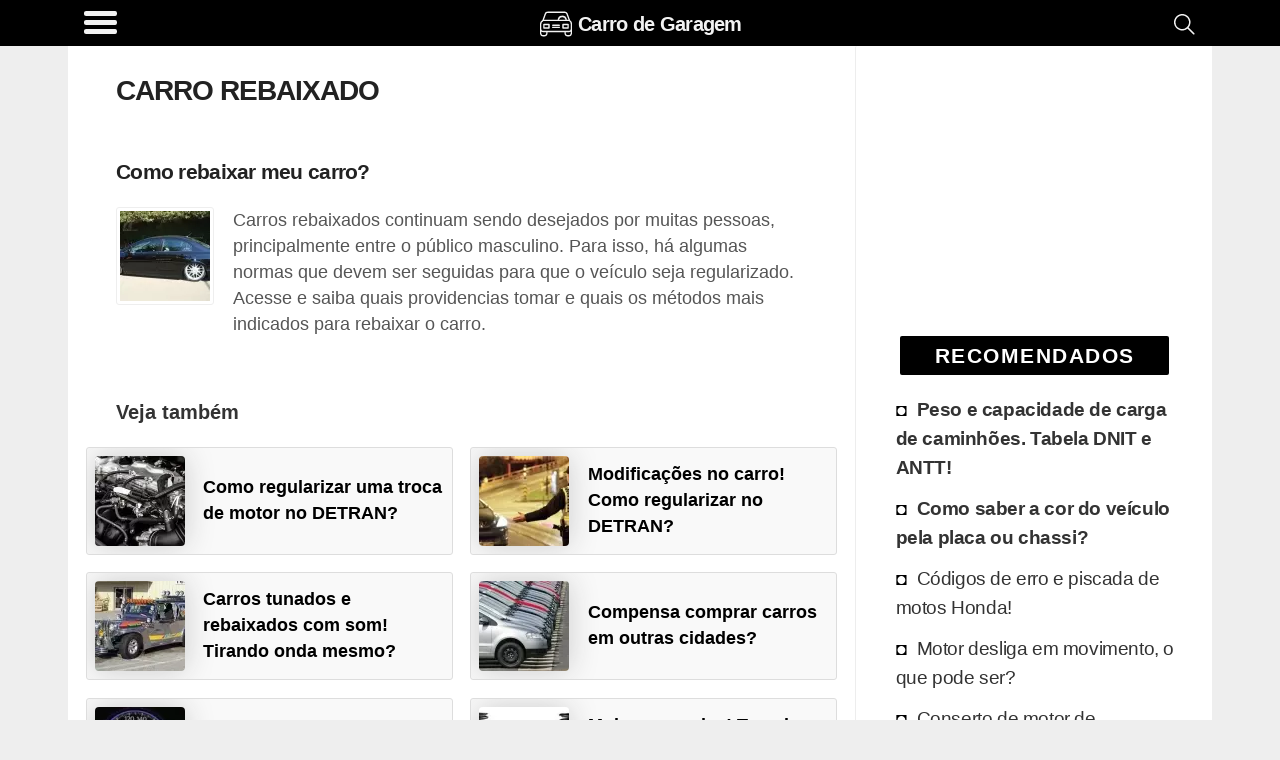

--- FILE ---
content_type: text/html; charset=utf-8
request_url: https://www.google.com/recaptcha/api2/aframe
body_size: 266
content:
<!DOCTYPE HTML><html><head><meta http-equiv="content-type" content="text/html; charset=UTF-8"></head><body><script nonce="ifqFxtAVkAeGf-bS8Hvqaw">/** Anti-fraud and anti-abuse applications only. See google.com/recaptcha */ try{var clients={'sodar':'https://pagead2.googlesyndication.com/pagead/sodar?'};window.addEventListener("message",function(a){try{if(a.source===window.parent){var b=JSON.parse(a.data);var c=clients[b['id']];if(c){var d=document.createElement('img');d.src=c+b['params']+'&rc='+(localStorage.getItem("rc::a")?sessionStorage.getItem("rc::b"):"");window.document.body.appendChild(d);sessionStorage.setItem("rc::e",parseInt(sessionStorage.getItem("rc::e")||0)+1);localStorage.setItem("rc::h",'1769191145198');}}}catch(b){}});window.parent.postMessage("_grecaptcha_ready", "*");}catch(b){}</script></body></html>